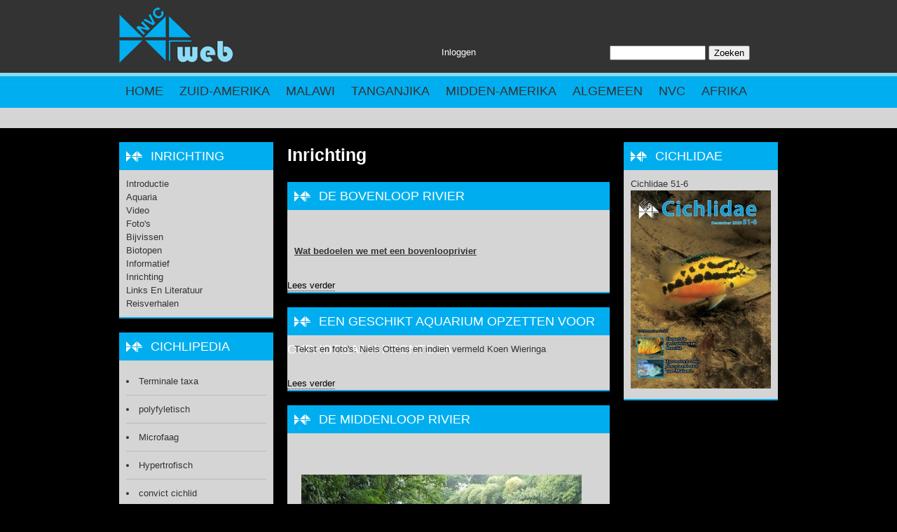

--- FILE ---
content_type: text/html; charset=utf-8
request_url: https://www.nvcweb.nl/tags/inrichting
body_size: 7645
content:
<!DOCTYPE html PUBLIC "-//W3C//DTD XHTML+RDFa 1.0//EN"
  "http://www.w3.org/MarkUp/DTD/xhtml-rdfa-1.dtd">
<html xmlns="http://www.w3.org/1999/xhtml" xml:lang="nl" version="XHTML+RDFa 1.0" dir="ltr"
  xmlns:fb="http://www.facebook.com/2008/fbml"
  xmlns:content="http://purl.org/rss/1.0/modules/content/"
  xmlns:dc="http://purl.org/dc/terms/"
  xmlns:foaf="http://xmlns.com/foaf/0.1/"
  xmlns:og="http://ogp.me/ns#"
  xmlns:rdfs="http://www.w3.org/2000/01/rdf-schema#"
  xmlns:sioc="http://rdfs.org/sioc/ns#"
  xmlns:sioct="http://rdfs.org/sioc/types#"
  xmlns:skos="http://www.w3.org/2004/02/skos/core#"
  xmlns:xsd="http://www.w3.org/2001/XMLSchema#">

<head profile="http://www.w3.org/1999/xhtml/vocab">
  <meta http-equiv="Content-Type" content="text/html; charset=utf-8" />
<link rel="alternate" type="application/rss+xml" title="RSS - Inrichting" href="https://www.nvcweb.nl/taxonomy/term/18/feed" />
<meta about="/tags/inrichting" typeof="skos:Concept" property="rdfs:label skos:prefLabel" content="Inrichting" />
<link rel="shortcut icon" href="https://www.nvcweb.nl/sites/default/files/favicon_0.jpg" type="image/jpeg" />
<meta name="generator" content="Drupal 7 (https://www.drupal.org)" />
<link rel="canonical" href="https://www.nvcweb.nl/tags/inrichting" />
<link rel="shortlink" href="https://www.nvcweb.nl/taxonomy/term/18" />
  <title>Inrichting | NVC web</title>
  <style type="text/css" media="all">
@import url("https://www.nvcweb.nl/sites/all/themes/ninesixty/styles/framework/reset.css?t59ht2");
@import url("https://www.nvcweb.nl/sites/all/themes/ninesixty/styles/framework/text.css?t59ht2");
@import url("https://www.nvcweb.nl/sites/all/themes/ninesixty/styles/framework/960.css?t59ht2");
</style>
<style type="text/css" media="all">
@import url("https://www.nvcweb.nl/modules/system/system.base.css?t59ht2");
@import url("https://www.nvcweb.nl/modules/system/system.menus.css?t59ht2");
@import url("https://www.nvcweb.nl/modules/system/system.messages.css?t59ht2");
@import url("https://www.nvcweb.nl/modules/system/system.theme.css?t59ht2");
</style>
<style type="text/css" media="all">
@import url("https://www.nvcweb.nl/sites/all/modules/calendar/css/calendar_multiday.css?t59ht2");
@import url("https://www.nvcweb.nl/modules/comment/comment.css?t59ht2");
@import url("https://www.nvcweb.nl/sites/all/modules/date/date_api/date.css?t59ht2");
@import url("https://www.nvcweb.nl/sites/all/modules/date/date_popup/themes/datepicker.1.7.css?t59ht2");
@import url("https://www.nvcweb.nl/sites/all/modules/date/date_repeat_field/date_repeat_field.css?t59ht2");
@import url("https://www.nvcweb.nl/modules/field/theme/field.css?t59ht2");
@import url("https://www.nvcweb.nl/modules/node/node.css?t59ht2");
@import url("https://www.nvcweb.nl/modules/search/search.css?t59ht2");
@import url("https://www.nvcweb.nl/modules/user/user.css?t59ht2");
@import url("https://www.nvcweb.nl/sites/all/modules/youtube/css/youtube.css?t59ht2");
@import url("https://www.nvcweb.nl/modules/forum/forum.css?t59ht2");
@import url("https://www.nvcweb.nl/sites/all/modules/views/css/views.css?t59ht2");
@import url("https://www.nvcweb.nl/sites/all/modules/ckeditor/css/ckeditor.css?t59ht2");
</style>
<style type="text/css" media="all">
@import url("https://www.nvcweb.nl/sites/all/modules/colorbox/styles/default/colorbox_style.css?t59ht2");
@import url("https://www.nvcweb.nl/sites/all/modules/ctools/css/ctools.css?t59ht2");
@import url("https://www.nvcweb.nl/sites/all/modules/views_slideshow/views_slideshow.css?t59ht2");
@import url("https://www.nvcweb.nl/sites/all/modules/nice_menus/css/nice_menus.css?t59ht2");
@import url("https://www.nvcweb.nl/sites/all/modules/nice_menus/css/nice_menus_default.css?t59ht2");
@import url("https://www.nvcweb.nl/modules/taxonomy/taxonomy.css?t59ht2");
</style>
<style type="text/css" media="all">
@import url("https://www.nvcweb.nl/sites/all/themes/ninesixty/styles/jplayer.css?t59ht2");
@import url("https://www.nvcweb.nl/sites/all/themes/ninesixty/styles/styles.css?t59ht2");
</style>
  <script type="text/javascript" src="https://www.nvcweb.nl/misc/jquery.js?v=1.4.4"></script>
<script type="text/javascript" src="https://www.nvcweb.nl/misc/jquery-extend-3.4.0.js?v=1.4.4"></script>
<script type="text/javascript" src="https://www.nvcweb.nl/misc/jquery-html-prefilter-3.5.0-backport.js?v=1.4.4"></script>
<script type="text/javascript" src="https://www.nvcweb.nl/misc/jquery.once.js?v=1.2"></script>
<script type="text/javascript" src="https://www.nvcweb.nl/misc/drupal.js?t59ht2"></script>
<script type="text/javascript" src="https://www.nvcweb.nl/sites/all/modules/nice_menus/js/jquery.bgiframe.js?v=2.1"></script>
<script type="text/javascript" src="https://www.nvcweb.nl/sites/all/modules/nice_menus/js/jquery.hoverIntent.js?v=0.5"></script>
<script type="text/javascript" src="https://www.nvcweb.nl/sites/all/modules/nice_menus/js/superfish.js?v=1.4.8"></script>
<script type="text/javascript" src="https://www.nvcweb.nl/sites/all/modules/nice_menus/js/nice_menus.js?v=1.0"></script>
<script type="text/javascript" src="https://www.nvcweb.nl/misc/form-single-submit.js?v=7.103"></script>
<script type="text/javascript" src="https://www.nvcweb.nl/sites/all/modules/fb/fb.js?t59ht2"></script>
<script type="text/javascript" src="https://www.nvcweb.nl/sites/default/files/languages/nl_4u90PH1u6KcHqSomCYOEByOyuW0FOoYXrZ0dmeBMInQ.js?t59ht2"></script>
<script type="text/javascript" src="https://www.nvcweb.nl/sites/all/libraries/colorbox/jquery.colorbox-min.js?t59ht2"></script>
<script type="text/javascript" src="https://www.nvcweb.nl/sites/all/modules/colorbox/js/colorbox.js?t59ht2"></script>
<script type="text/javascript" src="https://www.nvcweb.nl/sites/all/modules/colorbox/styles/default/colorbox_style.js?t59ht2"></script>
<script type="text/javascript" src="https://www.nvcweb.nl/sites/all/modules/getlocations/js/getlocations_colorbox.js?t59ht2"></script>
<script type="text/javascript" src="https://www.nvcweb.nl/sites/all/modules/jcaption/jcaption.js?t59ht2"></script>
<script type="text/javascript" src="https://www.nvcweb.nl/sites/all/modules/views_slideshow/js/views_slideshow.js?t59ht2"></script>
<script type="text/javascript" src="https://www.nvcweb.nl/sites/all/modules/views_slideshow_ddblock/js/formoptions.js?t59ht2"></script>
<script type="text/javascript" src="https://www.nvcweb.nl/sites/all/modules/clientside_validation/jquery-validate/jquery.validate.js?t59ht2"></script>
<script type="text/javascript" src="https://www.nvcweb.nl/sites/all/modules/google_analytics/googleanalytics.js?t59ht2"></script>
<script type="text/javascript" src="https://www.googletagmanager.com/gtag/js?id=G-HW0SV4BYNW"></script>
<script type="text/javascript">
<!--//--><![CDATA[//><!--
window.dataLayer = window.dataLayer || [];function gtag(){dataLayer.push(arguments)};gtag("js", new Date());gtag("set", "developer_id.dMDhkMT", true);gtag("config", "G-HW0SV4BYNW", {"groups":"default"});
//--><!]]>
</script>
<script type="text/javascript">
<!--//--><![CDATA[//><!--
jQuery.extend(Drupal.settings, {"basePath":"\/","pathPrefix":"","setHasJsCookie":0,"ajaxPageState":{"theme":"ninesixty","theme_token":"sbFLmZm5sVIrdX4h_troLsbtme9_vfHh2iY7MXiniYU","js":{"sites\/all\/modules\/clientside_validation\/clientside_validation.ie8.js":1,"sites\/all\/modules\/clientside_validation\/clientside_validation.js":1,"misc\/jquery.js":1,"misc\/jquery-extend-3.4.0.js":1,"misc\/jquery-html-prefilter-3.5.0-backport.js":1,"misc\/jquery.once.js":1,"misc\/drupal.js":1,"sites\/all\/modules\/nice_menus\/js\/jquery.bgiframe.js":1,"sites\/all\/modules\/nice_menus\/js\/jquery.hoverIntent.js":1,"sites\/all\/modules\/nice_menus\/js\/superfish.js":1,"sites\/all\/modules\/nice_menus\/js\/nice_menus.js":1,"misc\/form-single-submit.js":1,"sites\/all\/modules\/fb\/fb.js":1,"public:\/\/languages\/nl_4u90PH1u6KcHqSomCYOEByOyuW0FOoYXrZ0dmeBMInQ.js":1,"sites\/all\/libraries\/colorbox\/jquery.colorbox-min.js":1,"sites\/all\/modules\/colorbox\/js\/colorbox.js":1,"sites\/all\/modules\/colorbox\/styles\/default\/colorbox_style.js":1,"sites\/all\/modules\/getlocations\/js\/getlocations_colorbox.js":1,"sites\/all\/modules\/jcaption\/jcaption.js":1,"sites\/all\/modules\/views_slideshow\/js\/views_slideshow.js":1,"sites\/all\/modules\/views_slideshow_ddblock\/js\/formoptions.js":1,"sites\/all\/modules\/clientside_validation\/jquery-validate\/jquery.validate.js":1,"sites\/all\/modules\/google_analytics\/googleanalytics.js":1,"https:\/\/www.googletagmanager.com\/gtag\/js?id=G-HW0SV4BYNW":1,"0":1},"css":{"sites\/all\/themes\/ninesixty\/styles\/framework\/reset.css":1,"sites\/all\/themes\/ninesixty\/styles\/framework\/text.css":1,"sites\/all\/themes\/ninesixty\/styles\/framework\/960.css":1,"modules\/system\/system.base.css":1,"modules\/system\/system.menus.css":1,"modules\/system\/system.messages.css":1,"modules\/system\/system.theme.css":1,"sites\/all\/modules\/calendar\/css\/calendar_multiday.css":1,"modules\/comment\/comment.css":1,"sites\/all\/modules\/date\/date_api\/date.css":1,"sites\/all\/modules\/date\/date_popup\/themes\/datepicker.1.7.css":1,"sites\/all\/modules\/date\/date_repeat_field\/date_repeat_field.css":1,"modules\/field\/theme\/field.css":1,"modules\/node\/node.css":1,"modules\/search\/search.css":1,"modules\/user\/user.css":1,"sites\/all\/modules\/youtube\/css\/youtube.css":1,"modules\/forum\/forum.css":1,"sites\/all\/modules\/views\/css\/views.css":1,"sites\/all\/modules\/ckeditor\/css\/ckeditor.css":1,"sites\/all\/modules\/colorbox\/styles\/default\/colorbox_style.css":1,"sites\/all\/modules\/ctools\/css\/ctools.css":1,"sites\/all\/modules\/views_slideshow\/views_slideshow.css":1,"sites\/all\/modules\/nice_menus\/css\/nice_menus.css":1,"sites\/all\/modules\/nice_menus\/css\/nice_menus_default.css":1,"modules\/taxonomy\/taxonomy.css":1,"sites\/all\/themes\/ninesixty\/styles\/jplayer.css":1,"sites\/all\/themes\/ninesixty\/styles\/styles.css":1}},"colorbox":{"opacity":"0.85","current":"{current} van {total}","previous":"\u00ab Vorige","next":"Volgende \u00bb","close":"Sluiten","maxWidth":"98%","maxHeight":"98%","fixed":true,"mobiledetect":true,"mobiledevicewidth":"480px","file_public_path":"\/sites\/default\/files","specificPagesDefaultValue":"admin*\nimagebrowser*\nimg_assist*\nimce*\nnode\/add\/*\nnode\/*\/edit\nprint\/*\nprintpdf\/*\nsystem\/ajax\nsystem\/ajax\/*"},"getlocations_colorbox":{"enable":0,"width":"600","height":"600","marker_enable":0,"marker_width":"600","marker_height":"600"},"jcaption":{"jcaption_selectors":[".field img"],"jcaption_alt_title":"title","jcaption_requireText":1,"jcaption_copyStyle":1,"jcaption_removeStyle":1,"jcaption_removeClass":1,"jcaption_removeAlign":1,"jcaption_copyAlignmentToClass":0,"jcaption_copyFloatToClass":1,"jcaption_copyClassToClass":1,"jcaption_autoWidth":1,"jcaption_keepLink":0,"jcaption_styleMarkup":"","jcaption_animate":0,"jcaption_showDuration":"200","jcaption_hideDuration":"200"},"jcarousel":{"ajaxPath":"\/jcarousel\/ajax\/views"},"nice_menus_options":{"delay":800,"speed":"slow"},"googleanalytics":{"account":["G-HW0SV4BYNW"],"trackOutbound":1,"trackMailto":1,"trackDownload":1,"trackDownloadExtensions":"7z|aac|arc|arj|asf|asx|avi|bin|csv|doc(x|m)?|dot(x|m)?|exe|flv|gif|gz|gzip|hqx|jar|jpe?g|js|mp(2|3|4|e?g)|mov(ie)?|msi|msp|pdf|phps|png|ppt(x|m)?|pot(x|m)?|pps(x|m)?|ppam|sld(x|m)?|thmx|qtm?|ra(m|r)?|sea|sit|tar|tgz|torrent|txt|wav|wma|wmv|wpd|xls(x|m|b)?|xlt(x|m)|xlam|xml|z|zip","trackColorbox":1},"urlIsAjaxTrusted":{"\/tags\/inrichting":true},"clientsideValidation":{"forms":{"search-block-form":{"errorPlacement":1,"general":{"errorClass":"error","wrapper":"li","validateTabs":"","scrollTo":1,"scrollSpeed":1000,"disableHtml5Validation":1,"validateOnBlur":1,"validateOnBlurAlways":0,"validateOnKeyUp":1,"validateBeforeAjax":0,"validateOnSubmit":1,"showMessages":0,"errorElement":"label"},"rules":{"search_block_form":{"maxlength":128,"messages":{"maxlength":"Zoeken field has to have maximum 128 values."}}}}},"general":{"usexregxp":0,"months":{"januari":1,"jan":1,"februari":2,"feb":2,"maart":3,"mrt":3,"april":4,"apr":4,"mei":5,"juni":6,"jun":6,"juli":7,"jul":7,"augustus":8,"aug":8,"september":9,"sep":9,"oktober":10,"okt":10,"november":11,"nov":11,"december":12,"dec":12}},"groups":{"search-block-form":{}}}});
//--><!]]>
</script>
</head>
<body class="html not-front not-logged-in two-sidebars page-taxonomy page-taxonomy-term page-taxonomy-term- page-taxonomy-term-18 i18n-nl show-grid" >
  <div id="skip-link">
    <a href="#main-content" class="element-invisible element-focusable">Overslaan en naar de inhoud gaan</a>
  </div>
    <div id="wrapper">

	<div id="page" class="container-12 clearfix">

		<div id="site-header" class=" grid-12 clearfix">			
		
			
		</div>
		

		<div id="site-subheader" class="grid-12 clearfix">
			
			<div id="branding" class="grid-3">
									<span id="logo" class="grid-1 alpha"><a href="/" rel="home" title="Home"><img typeof="foaf:Image" src="https://www.nvcweb.nl/sites/default/files/logo_2.jpg" alt="Home" title="Home" /></a></span>
							</div>
			
							<div id="search-box" class="grid-6">  <div class="region region-search-box">
    <div id="block-system-user-menu" class="block block-system grid-3  block-menu">

    
  <div class="content">
    <ul class="menu"><li class="first last leaf"><a href="/user/login" title="">Inloggen</a></li>
</ul>  </div>
</div>
<div id="block-search-form" class="block block-search grid-3 ">

    
  <div class="content">
    <form action="/tags/inrichting" method="post" id="search-block-form" accept-charset="UTF-8"><div><div class="container-inline">
      <h2 class="element-invisible">Zoekveld</h2>
    <div class="form-item form-type-textfield form-item-search-block-form">
  <label class="element-invisible" for="edit-search-block-form--2">Zoeken </label>
 <input title="Geef de woorden op waarnaar u wilt zoeken." type="text" id="edit-search-block-form--2" name="search_block_form" value="" size="15" maxlength="128" class="form-text" />
</div>
<div class="form-actions form-wrapper" id="edit-actions"><input type="submit" id="edit-submit" name="op" value="Zoeken" class="form-submit" /></div><input type="hidden" name="form_build_id" value="form-rlCs3Bhk799hobb-OdAVIZAk3sLcWlHpizHrKbGjSy8" />
<input type="hidden" name="form_id" value="search_block_form" />
</div>
</div></form>  </div>
</div>
  </div>
</div>
					
			
							<div id="header-region" class="region grid-12 clearfix">
					  <div class="region region-header">
    <div id="block-nice-menus-1" class="block block-nice-menus">

    
  <div class="content">
    <ul class="nice-menu nice-menu-down nice-menu-main-menu" id="nice-menu-1"><li class="menu-221 menu-path-front first odd "><a href="/">Home</a></li>
<li class="menu-1069 menu-path-taxonomy-term-6  even "><a href="/herkomstgebieden/zuid-amerika" title="Zuid-Amerika">Zuid-Amerika</a></li>
<li class="menu-1071 menu-path-taxonomy-term-3  odd "><a href="/herkomstgebieden/malawi" title="Malawi">Malawi</a></li>
<li class="menu-1073 menu-path-taxonomy-term-5  even "><a href="/herkomstgebieden/tanganjika" title="Tanganjika">Tanganjika</a></li>
<li class="menu-1072 menu-path-taxonomy-term-4  odd "><a href="/herkomstgebieden/midden-amerika" title="Midden-Amerika">Midden-Amerika</a></li>
<li class="menu-1507 menu-path-algemeen  even "><a href="/algemeen" title="">Algemeen</a></li>
<li class="menu-650 menu-path-nvc-  odd "><a href="/nvc/" title="">NVC</a></li>
<li class="menu-1074 menu-path-taxonomy-term-2  even last"><a href="/herkomstgebieden/afrika" title="Afrika">Afrika</a></li>
</ul>
  </div>
</div>
  </div>
				</div>
			
		</div>

		<div class="grid-12 region" id="content-header">
					</div>

		<div id="main" class="column grid-6 push-3">
		  		  		  		 	<h1 class="title" id="page-title">Inrichting</h1>
		  		        
		  		    <div class="tabs"></div>
		  		  		  
		  	<div id="main-content" class="region clearfix">
		    	  <div class="region region-content">
    <div id="block-system-main" class="block block-system">

    
  <div class="content">
    <div class="term-listing-heading"><div id="taxonomy-term-18" class="taxonomy-term vocabulary-tags">

  
  <div class="content">
      </div>

</div>
</div><div id="node-14566" class="node node-page node-promoted node-teaser clearfix" about="/artikelen/midden-amerika/inrichting/de-bovenloop-rivier" typeof="foaf:Document">

  
        <h2><a href="/artikelen/midden-amerika/inrichting/de-bovenloop-rivier">De bovenloop rivier</a></h2>
    <span property="dc:title" content="De bovenloop rivier" class="rdf-meta element-hidden"></span><span property="sioc:num_replies" content="0" datatype="xsd:integer" class="rdf-meta element-hidden"></span>
  
  <div class="content">
    <div class="field field-name-body field-type-text-with-summary field-label-hidden"><div class="field-items"><div class="field-item even" property="content:encoded"><p> </p>
<p><u><strong>Wat bedoelen we met een bovenlooprivier</strong></u></p></div></div></div>  </div>

  <ul class="links inline"><li class="node-readmore first last"><a href="/artikelen/midden-amerika/inrichting/de-bovenloop-rivier" rel="tag" title="De bovenloop rivier">Lees verder<span class="element-invisible"> over De bovenloop rivier</span></a></li>
</ul>
  
</div>
<div id="node-14553" class="node node-page node-promoted node-teaser clearfix" about="/artikelen/tanganjika/informatief-inrichting/een-geschikt-aquarium-opzetten-voor-cyphotilapia" typeof="foaf:Document">

  
        <h2><a href="/artikelen/tanganjika/informatief-inrichting/een-geschikt-aquarium-opzetten-voor-cyphotilapia">Een geschikt aquarium opzetten voor Cyphotilapia frontosa</a></h2>
    <span property="dc:title" content="Een geschikt aquarium opzetten voor Cyphotilapia frontosa" class="rdf-meta element-hidden"></span><span property="sioc:num_replies" content="0" datatype="xsd:integer" class="rdf-meta element-hidden"></span>
  
  <div class="content">
    <div class="field field-name-body field-type-text-with-summary field-label-hidden"><div class="field-items"><div class="field-item even" property="content:encoded"><p>Tekst en foto's: Niels Ottens en indien vermeld Koen Wieringa</p></div></div></div>  </div>

  <ul class="links inline"><li class="node-readmore first last"><a href="/artikelen/tanganjika/informatief-inrichting/een-geschikt-aquarium-opzetten-voor-cyphotilapia" rel="tag" title="Een geschikt aquarium opzetten voor Cyphotilapia frontosa">Lees verder<span class="element-invisible"> over Een geschikt aquarium opzetten voor Cyphotilapia frontosa</span></a></li>
</ul>
  
</div>
<div id="node-14497" class="node node-page node-teaser clearfix" about="/artikelen/midden-amerika/inrichting/de-middenloop-rivier" typeof="foaf:Document">

  
        <h2><a href="/artikelen/midden-amerika/inrichting/de-middenloop-rivier">De middenloop rivier</a></h2>
    <span property="dc:title" content="De middenloop rivier" class="rdf-meta element-hidden"></span><span property="sioc:num_replies" content="0" datatype="xsd:integer" class="rdf-meta element-hidden"></span>
  
  <div class="content">
    <div class="field field-name-body field-type-text-with-summary field-label-hidden"><div class="field-items"><div class="field-item even" property="content:encoded"><p> </p>
<p><img alt="RioSanJose.Costa Rica.JorgeSanGil_3.jpg" src="/sites/default/files/RioSanJose.Costa%20Rica.JorgeSanGil_3.jpg" style="height:280px; width:400px" /></p></div></div></div>  </div>

  <ul class="links inline"><li class="node-readmore first last"><a href="/artikelen/midden-amerika/inrichting/de-middenloop-rivier" rel="tag" title="De middenloop rivier">Lees verder<span class="element-invisible"> over De middenloop rivier</span></a></li>
</ul>
  
</div>
<div id="node-14496" class="node node-page node-teaser clearfix" about="/artikelen/midden-amerika/inrichting/inrichting-algemeen" typeof="foaf:Document">

  
        <h2><a href="/artikelen/midden-amerika/inrichting/inrichting-algemeen">Inrichting (algemeen)</a></h2>
    <span property="dc:title" content="Inrichting (algemeen)" class="rdf-meta element-hidden"></span><span property="sioc:num_replies" content="0" datatype="xsd:integer" class="rdf-meta element-hidden"></span>
  
  <div class="content">
    <div class="field field-name-body field-type-text-with-summary field-label-hidden"><div class="field-items"><div class="field-item even" property="content:encoded"><p><u><strong>De verschillende biotopen</strong></u></p></div></div></div>  </div>

  <ul class="links inline"><li class="node-readmore first last"><a href="/artikelen/midden-amerika/inrichting/inrichting-algemeen" rel="tag" title="Inrichting (algemeen)">Lees verder<span class="element-invisible"> over Inrichting (algemeen)</span></a></li>
</ul>
  
</div>
<div id="node-13130" class="node node-page node-teaser clearfix" about="/artikelen/afrika/inrichting/inrichting-afrika" typeof="foaf:Document">

  
        <h2><a href="/artikelen/afrika/inrichting/inrichting-afrika">Inrichting Afrika</a></h2>
    <span property="dc:title" content="Inrichting Afrika" class="rdf-meta element-hidden"></span><span property="sioc:num_replies" content="0" datatype="xsd:integer" class="rdf-meta element-hidden"></span>
  
  <div class="content">
    <div class="field field-name-body field-type-text-with-summary field-label-hidden"><div class="field-items"><div class="field-item even" property="content:encoded"><p><strong><img alt="alt" src="/sites/default/files/articles/inrichting-afrika.png" /><br />
Inrichting van het aquarium: Afrika </strong></p>
<p><a href="http://nvcweb.nl/aquaria/Afrika/Afrika">U kunt hier een overzicht vinden van aquaria van gebruikers die ook cichliden uit Afrika huisvesten</a>.<br />
<a href="http://www.nvcweb.nl/portal/index.php/voorbeeldaquaria/aquaria-afrika"><img alt="Voorbeeldaquaria Afrika" src="http://www.nvcbeta.nl/sites/default/files/articles/nvc-aquaria/vbaquaria_overzicht-afrika.jpg" /></a></p>
</div></div></div>  </div>

  <ul class="links inline"><li class="node-readmore first last"><a href="/artikelen/afrika/inrichting/inrichting-afrika" rel="tag" title="Inrichting Afrika">Lees verder<span class="element-invisible"> over Inrichting Afrika</span></a></li>
</ul>
  
</div>
<div id="node-13132" class="node node-page node-teaser clearfix" about="/artikelen/tanganjika/inrichting/inrichting" typeof="foaf:Document">

  
        <h2><a href="/artikelen/tanganjika/inrichting/inrichting">Inrichting</a></h2>
    <span property="dc:title" content="Inrichting" class="rdf-meta element-hidden"></span><span property="sioc:num_replies" content="0" datatype="xsd:integer" class="rdf-meta element-hidden"></span>
  
  <div class="content">
    <div class="field field-name-body field-type-text-with-summary field-label-hidden"><div class="field-items"><div class="field-item even" property="content:encoded"><p>De inrichting van een Tanganjika-aquarium is afhankelijk van de soort(en) die het gaan bewonen. Meestal wordt gekozen voor een inrichting met een zandbodem en enkele rotspartijen.</p></div></div></div>  </div>

  <ul class="links inline"><li class="node-readmore first last"><a href="/artikelen/tanganjika/inrichting/inrichting" rel="tag" title="Inrichting">Lees verder<span class="element-invisible"> over Inrichting</span></a></li>
</ul>
  
</div>
<div id="node-13131" class="node node-page node-teaser clearfix" about="/artikelen/malawi/inrichting/het-inrichten-van-een-aquarium-voor-cichliden-uit-het-malawimeer" typeof="foaf:Document">

  
        <h2><a href="/artikelen/malawi/inrichting/het-inrichten-van-een-aquarium-voor-cichliden-uit-het-malawimeer">Het inrichten van een aquarium voor cichliden uit het Malawimeer</a></h2>
    <span property="dc:title" content="Het inrichten van een aquarium voor cichliden uit het Malawimeer" class="rdf-meta element-hidden"></span><span property="sioc:num_replies" content="0" datatype="xsd:integer" class="rdf-meta element-hidden"></span>
  
  <div class="content">
    <div class="field field-name-body field-type-text-with-summary field-label-hidden"><div class="field-items"><div class="field-item even" property="content:encoded"><p>Tekst: Serge Spitters Foto's: Serge Spitters</p>
<p>, </p></div></div></div>  </div>

  <ul class="links inline"><li class="node-readmore first last"><a href="/artikelen/malawi/inrichting/het-inrichten-van-een-aquarium-voor-cichliden-uit-het-malawimeer" rel="tag" title="Het inrichten van een aquarium voor cichliden uit het Malawimeer">Lees verder<span class="element-invisible"> over Het inrichten van een aquarium voor cichliden uit het Malawimeer</span></a></li>
</ul>
  
</div>
  </div>
</div>
  </div>
		  	</div>

		  		</div><!-- end main -->

				<div id="sidebar-left" class="column sidebar region grid-3 pull-6">
		      <div class="region region-sidebar-first">
    <div id="block-views-submenu-gebied-block" class="block block-views">

    
  <div class="content">
    <div class="view view-submenu-gebied view-id-submenu_gebied view-display-id-block view-dom-id-743e7eb4b6d2aa06407db469fd7127ea">
            <div class="view-header">
      <h2>Inrichting</h2>
<p><a href="/introductie/Inrichting/Introductie"  class="submenu_introductie">Introductie</a></p>
<!--<a href="/visbeschrijvingen/Inrichting" class="submenu_visbeschrijvingen">Visbeschrijvingen</a>--><p><a href="/aquaria/Inrichting"  class="submenu_aquaria">Aquaria</a><br />
<a href="/video/Inrichting"  class="submenu_video">Video</a><br />
<a href="/album/Inrichting"  class="submenu_albums">Foto's</a></p>
    </div>
  
  
  
      <div class="view-content">
        <div class="views-row views-row-1 views-row-odd views-row-first">
      
          <a href="/Herkomstgebied/Inrichting/inrichting/Bijvissen">Bijvissen</a>    </div>
  <div class="views-row views-row-2 views-row-even">
      
          <a href="/Herkomstgebied/Inrichting/inrichting/Biotopen">Biotopen</a>    </div>
  <div class="views-row views-row-3 views-row-odd">
      
          <a href="/Herkomstgebied/Inrichting/inrichting/Informatief">Informatief</a>    </div>
  <div class="views-row views-row-4 views-row-even">
      
          <a href="/Herkomstgebied/Inrichting/inrichting/Inrichting">Inrichting</a>    </div>
  <div class="views-row views-row-5 views-row-odd">
      
          <a href="/Herkomstgebied/Inrichting/inrichting/Links%20en%20Literatuur">Links en Literatuur</a>    </div>
  <div class="views-row views-row-6 views-row-even views-row-last">
      
          <a href="/Herkomstgebied/Inrichting/inrichting/Reisverhalen">Reisverhalen</a>    </div>
    </div>
  
  
  
  
  
  
</div>  </div>
</div>
<div id="block-views-cichlipedia-block" class="block block-views">

    <h2><a href="/cichlipedia">Cichlipedia</a></h2>
  
  <div class="content">
    <div class="view view-cichlipedia view-id-cichlipedia view-display-id-block view-dom-id-8db7b13b914b8dc27551c644b8d8e1ee">
        
  
  
      <div class="view-content">
      <div class="item-list">    <ul>          <li class="views-row views-row-1 views-row-odd views-row-first">  
          <a href="/cichlipedia/terminale-taxa">Terminale taxa</a>  </li>
          <li class="views-row views-row-2 views-row-even">  
          <a href="/cichlipedia/polyfyletisch"> polyfyletisch</a>  </li>
          <li class="views-row views-row-3 views-row-odd">  
          <a href="/cichlipedia/microfaag">Microfaag</a>  </li>
          <li class="views-row views-row-4 views-row-even">  
          <a href="/cichlipedia/hypertrofisch">Hypertrofisch</a>  </li>
          <li class="views-row views-row-5 views-row-odd views-row-last">  
          <a href="/cichlipedia/convict-cichlid">convict cichlid</a>  </li>
      </ul></div>    </div>
  
  
  
  
  
  
</div>  </div>
</div>
  </div>
		</div><!-- end sidebar-first -->
		
				<div id="sidebar-right" class="column sidebar region grid-3">
		      <div class="region region-sidebar-second">
    <div id="block-views-chiclidae-block" class="block block-views">

    <h2>Cichlidae</h2>
  
  <div class="content">
    <div class="view view-chiclidae view-id-chiclidae view-display-id-block view-dom-id-abc4f2c8d53cec4483a1be4d17ce00ad">
        
  
  
      <div class="view-content">
        <div class="views-row views-row-1 views-row-odd views-row-first views-row-last">
      
  <div class="views-field views-field-name">        <span class="field-content"><a href="/cichlidae/2025/cichlidae-51-6">Cichlidae 51-6</a></span>  </div>  
  <div class="views-field views-field-field-cover-afbeelding">        <div class="field-content"><a href="/cichlidae/2025/cichlidae-51-6"><img typeof="foaf:Image" src="https://www.nvcweb.nl/sites/default/files/styles/200px-wide/public/51-6%20thumb.jpg?itok=d62yiIo5" width="200" height="283" alt="" /></a></div>  </div>  </div>
    </div>
  
  
  
  
  
  
</div>  </div>
</div>
  </div>
		</div><!-- end sidebar-second -->
		

  		<div id="footer" class="">
  		    		    <div id="footer-region" class="region grid-12 clearfix">
  		        <div class="region region-footer">
    <div id="block-views-footer-categories-block" class="block block-views grid-3 alpha">

    <h2>Herkomstgebieden</h2>
  
  <div class="content">
    <div class="view view-footer-categories view-id-footer_categories view-display-id-block view-dom-id-22afa2f0e4b542ff69b17db80f568f7e">
        
  
  
      <div class="view-content">
      <div class="item-list">    <ul>          <li class="views-row views-row-1 views-row-odd views-row-first">  
  <div class="views-field views-field-name">        <span class="field-content"><a href="/herkomstgebieden/afrika">Afrika</a></span>  </div></li>
          <li class="views-row views-row-2 views-row-even">  
  <div class="views-field views-field-name">        <span class="field-content"><a href="/herkomstgebieden/algemeen">Algemeen</a></span>  </div></li>
          <li class="views-row views-row-3 views-row-odd">  
  <div class="views-field views-field-name">        <span class="field-content"><a href="/herkomstgebieden/malawi">Malawi</a></span>  </div></li>
          <li class="views-row views-row-4 views-row-even">  
  <div class="views-field views-field-name">        <span class="field-content"><a href="/herkomstgebieden/midden-amerika">Midden-Amerika</a></span>  </div></li>
          <li class="views-row views-row-5 views-row-odd">  
  <div class="views-field views-field-name">        <span class="field-content"><a href="/herkomstgebieden/tanganjika">Tanganjika</a></span>  </div></li>
          <li class="views-row views-row-6 views-row-even views-row-last">  
  <div class="views-field views-field-name">        <span class="field-content"><a href="/herkomstgebieden/zuid-amerika">Zuid-Amerika</a></span>  </div></li>
      </ul></div>    </div>
  
  
  
  
  
  
</div>  </div>
</div>
<div id="block-views-footer-tax-terms-block" class="block block-views grid-3">

    <h2>Artikel soorten</h2>
  
  <div class="content">
    <div class="view view-footer-tax-terms- view-id-footer_tax_terms_ view-display-id-block view-dom-id-feff080a88a1b982b16e36ac8ed05805">
            <div class="view-header">
      <ul>
<li><a href="/aquaria/all">Aquaria</a></li>
<li><a href="/video/all">Videos</a></li>
<li><a href="/album/all">Fotos</a></li>
</ul>
    </div>
  
  
  
      <div class="view-content">
      <div class="item-list">    <ul>          <li class="views-row views-row-1 views-row-odd views-row-first">  
  <div class="views-field views-field-name">        <span class="field-content"><a href="/tags/bijvissen">Bijvissen</a></span>  </div></li>
          <li class="views-row views-row-2 views-row-even">  
  <div class="views-field views-field-name">        <span class="field-content"><a href="/tags/biotopen">Biotopen</a></span>  </div></li>
          <li class="views-row views-row-3 views-row-odd">  
  <div class="views-field views-field-name">        <span class="field-content"><a href="/tags/informatief">Informatief</a></span>  </div></li>
          <li class="views-row views-row-4 views-row-even">  
  <div class="views-field views-field-name">        <span class="field-content"><a href="/tags/inrichting" class="active">Inrichting</a></span>  </div></li>
          <li class="views-row views-row-5 views-row-odd">  
  <div class="views-field views-field-name">        <span class="field-content"><a href="/soort-artikelen/introductie">Introductie</a></span>  </div></li>
          <li class="views-row views-row-6 views-row-even">  
  <div class="views-field views-field-name">        <span class="field-content"><a href="/tags/links-en-literatuur">Links en Literatuur</a></span>  </div></li>
          <li class="views-row views-row-7 views-row-odd views-row-last">  
  <div class="views-field views-field-name">        <span class="field-content"><a href="/tags/reisverhalen">Reisverhalen</a></span>  </div></li>
      </ul></div>    </div>
  
  
  
  
  
  
</div>  </div>
</div>
<div id="block-block-3" class="block block-block grid-3">

    <h2>NVC op Facebook</h2>
  
  <div class="content">
    <div id="fb-root"></div>
<script>(function(d, s, id) {
  var js, fjs = d.getElementsByTagName(s)[0];
  if (d.getElementById(id)) return;
  js = d.createElement(s); js.id = id;
  js.src = "//connect.facebook.net/en_US/sdk.js#xfbml=1&version=v2.5&appId=281657825183711";
  fjs.parentNode.insertBefore(js, fjs);
}(document, 'script', 'facebook-jssdk'));</script><div class="fb-like" data-href="https://www.facebook.com/NVCichlidenliefhebbers/" data-layout="button_count" data-action="like" data-show-faces="true" data-share="true"></div>
  </div>
</div>
<div id="block-block-4" class="block block-block grid-3 omega">

    <h2>Over de NVC</h2>
  
  <div class="content">
    <div><a href="https://www.nvcweb.nl/nvc/over-de-nvc/dagelijks-bestuur">Voorzitter</a><br />
<a href="https://www.nvcweb.nl/nvc/over-de-nvc/dagelijks-bestuur">Secretaris</a><br />
<a href="https://www.nvcweb.nl/nvc/over-de-nvc/dagelijks-bestuur">Penningmeester</a><br />
<a href="/nvc/over-de-nvc-nvcweb-en-facebook/redactie-nvcweb">Webredactie</a><br />
<a href="http://www.facebook.com/NVCichlidenliefhebbers">Facebook</a><br />
<a href="/content/lid-worden-van-de-nvc">Lid worden</a></div>
<div><a href="https://www.nvcweb.nl/nvc/over-de-nvc/privacyverklaring-nederlandse-vereniging-van-cichlidenliefhebbers">Privacyverklaring</a></div>
<div><a href="https://www.nvcweb.nl/nvc/contributie">Bankrekeningnummer</a></div>
<p>&nbsp;</p>
  </div>
</div>
<div id="block-block-5" class="block block-block fekacolofon">

    
  <div class="content">
    <p>© Nederlandse Vereniging van Cichlidenliefhebbers, nvcweb.nl</p>
<p>Hosting, development &amp; design <a class="Feka" href="http://www.feka.nl" target="_blank">Feka ICT</a></p>
  </div>
</div>
  </div>
  		    </div>
  		    		</div><!-- end footer -->

	</div><!-- end page -->

</div><!-- end wrapper -->


    <div class="region region-page-bottom">
    <div id="fb-root" class="fb_module"></div>
<script type="text/javascript">
<!--//--><![CDATA[//><!--
  jQuery.extend(Drupal.settings, {"fb":{"base_url":"https:\/\/www.nvcweb.nl","ajax_event_url":"https:\/\/www.nvcweb.nl\/fb\/ajax","is_anonymous":true,"fb_init_settings":{"xfbml":false,"status":false,"oauth":true,"cookie":true,"channelUrl":"https:\/\/www.nvcweb.nl\/fb\/channel"},"test_login_status":true,"get_login_status":true,"controls":"","js_sdk_url":"https:\/\/connect.facebook.net\/en_US\/all.js"}});

if (typeof(FB) == 'undefined') {
  var e = document.createElement('script');
  e.async = true;
  e.src = Drupal.settings.fb.js_sdk_url;
  document.getElementById('fb-root').appendChild(e);
}


//--><!]]>

</script>
  </div>
<script type="text/javascript" src="https://www.nvcweb.nl/sites/all/modules/clientside_validation/clientside_validation.ie8.js?t59ht2"></script>
<script type="text/javascript" src="https://www.nvcweb.nl/sites/all/modules/clientside_validation/clientside_validation.js?t59ht2"></script>
</body>
</html>


--- FILE ---
content_type: text/css
request_url: https://www.nvcweb.nl/sites/all/themes/ninesixty/styles/framework/text.css?t59ht2
body_size: 375
content:
/* $Id: text.css,v 1.1 2009/01/31 21:28:46 dvessel Exp $ */

/*
  960 Grid System ~ Text CSS.
  Learn more ~ http://960.gs/

  Licensed under GPL and MIT.

  Modifide for Drupal.
*/

/* `Basic HTML
----------------------------------------------------------------------------------------------------*/

body {
  font: 13px/1.5 Helvetica, Arial, 'Liberation Sans', FreeSans, sans-serif;
}

hr {
  border-color: #ccc;
  border-style: solid;
  border-width: 1px 0 0;
  clear: both;
  height: 0;
}

/* `Headings
----------------------------------------------------------------------------------------------------*/

h1 {
  font-size: 25px;
}

h2 {
  font-size: 18px;
  font-family: Myriad Pro, Trebuchet MS, Arial, Sans-Serif;
  text-transform: uppercase;
  font-weight: normal;
}

h3 {
  font-size: 21px;
}

h4 {
  font-size: 19px;
}

h5 {
  font-size: 17px;
}

h6 {
  font-size: 15px;
}

/* `Spacing
----------------------------------------------------------------------------------------------------*/

ol {
  list-style: decimal;
}

ul {
  list-style: square;
}

p,
dl,
hr,
h1,
h2,
h3,
h4,
h5,
h6,
ol,
ul,
pre,
table,
address,
fieldset {
  margin-bottom: 20px;
}


--- FILE ---
content_type: text/css
request_url: https://www.nvcweb.nl/sites/all/themes/ninesixty/styles/styles.css?t59ht2
body_size: 3593
content:
/* $Id: styles.css,v 1.1.2.2.2.1 2011/01/11 01:08:49 dvessel Exp $ */

/*
 *colors used:
 *
 *black				333333	- used in header and as general text color
 *lightblack		424242 	- used as textcolor in subnav
 *antracite			8cdaf7 	- used for the header
 *lightantracite	424242	- used in footer
 *blue: 			00aeef	- used in blocks, buttons, menu etc
 *cyan:				8cdaf7	- used in logo, menu
 *grey: 			d5d5d5 	- used in blocks (bg)
 *dark-grey:		b9b9b9  - used as seperator lines in blocks
 *light-grey:		ededed	- used as body bg fallback color
 *
 */

/*reset the content when logged in*/
.toolbar #wrapper{
	margin-top:-30px;
}
.toolbar-drawer #wrapper{
	margin-top:-64px;
}
.content ol {
	margin-left: 1rem;
}
h1#site-name {
  margin-bottom: 0;
}
#site-header,
#site-subheader,
#footer-region,
.column,
.node,
.comment,
.block {
  margin-bottom: 1.5em;
}
ul.main-menu,
ul.secondary-menu {
  display: block;
  margin: 0;
  padding: 0;
}

a:link,
a:visited,
a:hover,
a:active{
	color:#333;
	text-decoration: none;
}

a:link{}
a:visited{}
a:hover{color:#00aeef;}
a:active{}

#main-content h2 a:link,
#main-content h2 a:visited,
#main-content h2 a:hover,
#main-content h2 a:active{
	color:#fff;
	border-bottom:none;
}

#main-content a:link,
#main-content a:visited,
#main-content a:hover,
#main-content a:active{
	color:#333;
	border-bottom:dotted 1px #424242;
}


body{
	background:url('../images/bg_header.jpg') repeat-x black;
	color:#333;
}
#wrapper{
	background:url('../images/bg_footer.jpg') repeat-x bottom;
}


/*Header*/
#site-header{
	height:0px;
	margin:0px;
}
#site-subheader{
	margin-bottom:0px;
	margin-left:0px;
}
#branding{
	margin:0px;
	height:104px;
	margin-left:10px;
}
#logo{
	margin-top:10px;
}

/*Menu*/
#header-region{
	height:79px;
	margin-left:0px;
}
#block-nice-menu-1{
	margin-bottom:0px;
}
#header-region ul.nice-menu{
	margin-top:0px;
}
#header-region ul.nice-menu li{
	background:none;
	border:none;
	padding:0px;
	list-style: none;
	height:32px;
	margin-right:5px;
}
#header-region ul.nice-menu li a{
	color:#333333;
	text-decoration:none;
	text-transform:uppercase;
	font-family:Helvetica Neue LT Std, Arial;
	font-size:18px;
	padding:6px 9px 6px;
}
#header-region ul.nice-menu li a:hover{
	background:#333333;
	-webkit-border-radius: 8px;
	-moz-border-radius: 8px;
	border-radius: 8px;
	color:#8cdaf7;
}
#header-region ul.nice-menu li a.active,
.page-herkomstgebied-zuid-amerika #header-region ul.nice-menu li.menu-path-taxonomy-term-6 a,
.page-aquaria-zuid-amerika #header-region ul.nice-menu li.menu-path-taxonomy-term-6 a,
.page-video-zuid-amerika #header-region ul.nice-menu li.menu-path-taxonomy-term-6 a,
.page-visbeschrijvingen-zuid-amerika #header-region ul.nice-menu li.menu-path-taxonomy-term-6 a,
.page-introductie-zuid-amerika #header-region ul.nice-menu li.menu-path-taxonomy-term-6 a,

.page-herkomstgebied-malawi #header-region ul.nice-menu li.menu-path-taxonomy-term-3 a,
.page-aquaria-malawi #header-region ul.nice-menu li.menu-path-taxonomy-term-3 a,
.page-video-malawi #header-region ul.nice-menu li.menu-path-taxonomy-term-3 a,
.page-visbeschrijvingen-malawi #header-region ul.nice-menu li.menu-path-taxonomy-term-3 a,
.page-introductie-malawi #header-region ul.nice-menu li.menu-path-taxonomy-term-3 a,

.page-herkomstgebied-midden-amerika #header-region ul.nice-menu li.menu-path-taxonomy-term-4 a,
.page-aquaria-midden-amerika #header-region ul.nice-menu li.menu-path-taxonomy-term-4 a,
.page-video-midden-amerika #header-region ul.nice-menu li.menu-path-taxonomy-term-4 a,
.page-visbeschrijvingen-midden-amerika #header-region ul.nice-menu li.menu-path-taxonomy-term-4 a,
.page-introductie-midden-amerika #header-region ul.nice-menu li.menu-path-taxonomy-term-4 a,

.page-herkomstgebied-tanganjika #header-region ul.nice-menu li.menu-path-taxonomy-term-5 a,
.page-aquaria-tanganjika #header-region ul.nice-menu li.menu-path-taxonomy-term-5 a,
.page-video-tanganjika #header-region ul.nice-menu li.menu-path-taxonomy-term-5 a,
.page-visbeschrijvingen-tanganjika #header-region ul.nice-menu li.menu-path-taxonomy-term-5 a,
.page-introductie-tanganjika #header-region ul.nice-menu li.menu-path-taxonomy-term-5 a,

.page-herkomstgebied-afrika #header-region ul.nice-menu li.menu-path-taxonomy-term-2 a,
.page-aquaria-afrika #header-region ul.nice-menu li.menu-path-taxonomy-term-2 a,
.page-video-afrika #header-region ul.nice-menu li.menu-path-taxonomy-term-2 a,
.page-visbeschrijvingen-afrika #header-region ul.nice-menu li.menu-path-taxonomy-term-2 a,
.page-introductie-afrika #header-region ul.nice-menu li.menu-path-taxonomy-term-2 a{
	background:#333333;
	-webkit-border-radius: 8px;
	-moz-border-radius: 8px;
	border-radius: 8px;
	color:#8cdaf7;
}
#site-subheader{
	margin:0 0 20px 0;
}

/*nvc header*/
.nvcheader p{padding:0;margin:0;line-height: 0}
/*Blocks*/

/*styles common to all blocks*/
.block,
.search-result{
	margin:0 0 20px 0;
	background: #d5d5d5;
	border-bottom:solid 2px #00aeef;
}
.term-listing-heading{display:none}
.term-listing-heading .block h2{
	margin-bottom: 20px;
}
.block h2,
.search-result h3{
	line-height:40px;
	text-indent:45px;
	background:#00aeef url(../images/icon-fish.png) 10px 13px no-repeat;
	color:#fff;
	height:40px;
	margin:0px
}
.block h2 a,
#main-content .search-result h3 a{border:none;color:#fff;}
.block .content{
	padding:10px;
}
.block .content .content{
	padding:0;
}
.block ul{
	margin: 0;
	padding: 0;
	list-style-position:inside;
	list-style-type: disc;
}
.block ul li{
	margin: 0;
	padding:10px 0;
	border-bottom: solid 1px #b9b9b9;
}
.block .view-header p{
	margin-bottom:0;
}
.search-form h2{
	border:solid 1px red;
	margin:0 0 10px 0;
}
/*links-inline*/
.block ul.inline li{
	border:none;
}


/*custom block settings*/
#block-system-user-menu .content{
	padding:0px;
}
#block-system-user-menu .menu{
	list-style-type: none;
	margin: 0;
	padding: 0;
	overflow: hidden;
}
#block-system-user-menu .menu li{
	list-style-type: none;
	list-style-image: none;
	float:left;
	border:none;
	margin-right:20px;
}
#block-system-user-menu .menu li a{
	color:white;
	text-align: center;
}


#block-views-cichlidendatabase-block .content{
	padding:0px;
}
#block-views-cichlidendatabase-block ul{
	list-style-type: none;
}
#block-views-cichlidendatabase-block ul li img{
	float:left;
	margin-top:-10px;
	margin-right:10px;
}
.view-submenu-gebied h2{
	margin:-10px -10px 10px -10px;
}
.view-submenu-gebied a{
	text-transform: capitalize;
}
.view-submenu-gebied .active{
	font-weight:bold;
}
.page-introductie .view-submenu-gebied .submenu_introductie,
.page-visbeschrijvingen .view-submenu-gebied .submenu_visbeschrijvingen,
.page-aquaria .view-submenu-gebied .submenu_aquaria,
.page-video .view-submenu-gebied .submenu_video,
.page-album .view-submenu-gebied .submenu_albums{
	font-weight:bold;
}
/*reset header & footer blocks*/
#header-region .block,
#search-box .block,
/*#footer-region .block,*/
#content-header .block{
	margin:0;
	background:transparent;
	border:none;
}
#search-box {
	margin-top:55px;
}
#content-header .block .content {
	padding: 10px;
}
#content-header{
	margin-top:-20px;
	margin-bottom: 20px;
	background: #333;
}


/*Content*/
#page{
	background:none;
}
#main{min-height:300px;}

/*cichlidenDB*/
.views-field-title{
	width:100%;
	padding:0 5px;
}
.views-field-field-herkomst{
	padding:0 5px
}

.page-introductie .views-field-body img,
.page-taxonomy-term .node-teaser .field-name-body img,
.node-type-page .field-name-body img{
	max-width:100%;
	margin:10px;
}
.page-introductie .views-field-body img[align="left"],
.node-type-page .field-name-body img[align="left"]{
	margin:0 10px 0 0;
}
.page-introductie .views-field-body img[align="right"],
.node-type-page .field-name-body img[align="right"]{
	margin:0 0 0 10px;
}

.page-introductie #main-content .views-row div.field-content{
	padding:0;
}
/*overviews*/
.overview .views-row {
    margin:0 0 10px 0;
    min-height: 100px;
}
.overview img{
	margin:10px;
	float: right;
}
.page-aquaria .overview img{
	margin:0 0 0 -20px;
}
.overview .view-header img{
	float:none;
	margin:0;
}

/*Footer*/
#footer-region{
	min-height:400px;
	margin:0 0 0 0;
	padding: 0 0 0 0;
}
.region-footer{
	padding:10px 0 30px 0;
}
#footer{
	color:#6d6d6d;}
#footer h2{
	background: none;
	width: 100%;
	text-indent: 0;
	margin:0;
	padding: 10px 10px 0 10px ;
	line-height: normal;
	height:auto;
	color:#6d6d6d;
}
#footer .content{
	padding-top: 0;
}
#footer a{
	color:#6d6d6d;
}

#footer ul{
	padding:0;
	margin:0;
}
#footer li{
	list-style-type: none;
	margin:0;
	padding: 0;
	border:none;
	min-height:1.5em;
}
#footer .block{
	margin: 0 10px;
	background:transparent;
	border:none;
}
#footer .block.alpha{
	margin-left:0;
}
#footer .block.omega{
	margin-right:0;
}
.fekacolofon{
	position:absolute;
	bottom:10px;
	right:0;
}
.fekacolofon a.Feka{
	display: inline-block;
	text-indent: -99999em;
	background: url(../images/colofon.png) top left no-repeat;
	width: 200px;
	height: 50px;
	position: relative;
	top: -13px;
}
/*.fekacolofon a:hover{background-position:bottom left;}*/

.view .date-nav-wrapper .date-prev {
	float:left;
	right:auto;
	left: 0;
}

.node-type-visbeschrijving .field p,
.node-type-aquarium .field p{
	margin:0;
}
.node-type-visbeschrijving .field,
.node-type-aquarium .field {
	margin-bottom:20px;
}

/*Album*/
.node-album{}
.node-album .content {
	width: 98%;
}
.node-album .field-type-image .field-items {
  display: flex;
  flex-wrap: wrap;
  justify-content: center;
}
.node-album .field-type-image .field-item{
	//float:left;
	margin-right: 20px;
	margin-bottom: 20px;
}
.node-album .field-type-image .field-item p {
	width: 140px;
}
.node-album .field-type-image{
	line-height:0;
}
#main-content .node-album .field-type-image a{border:none;}

.node-album .field-name-field-image .caption p{line-height:14px; margin-bottom:0px;}


/*Comments*/
.comment-add{font-weight: bold;}
#comments h3{
	margin:0 0 0 0;
}
#comments .submitted,
#comments .submitted a:link{
	color:rgb(120,120,120);
	margin:0 0 0.5em 0;
	border:none;
}

#comments .comment-edit a,
#comments .comment-delete a,
#comments .comment-reply a{display:block;float:left;width:16px;height:16px;border:none;margin-left:5px}
#comments .comment-edit span,
#comments .comment-delete span,
#comments .comment-reply span{text-indent:-9999em;display:none;}

#comments .comment-edit a{background: url(../images/icons/pencil.png) no-repeat;}
#comments .comment-delete a{background: url(../images/icons/delete.png) no-repeat;}
#comments .comment-reply a{background: url(../images/icons/user_comment.png) no-repeat;}
.comment{margin-bottom:1.5em;padding-bottom:0.5em;border-bottom:solid 1px rgb(230,230,230);}



span.cke_skin_kama{border:solid 1px red;}

#block-system-main{background: transparent; padding:0;border:none;}
#block-system-main .content,
#block-system-main .block .content{padding:0;}

#main-content .node,
#main-content .views-row{
	background: rgb(213, 213, 213);
	border-bottom: solid 2px rgb(0, 174, 239);
	margin-bottom:20px;
}
#main-content .node div.content,
#main-content .views-row div.field-content,
#main-content .views-row .views-field-body{
	border:solid 0px red;
	padding: 10px;
}


/*Forum*/
#forum .forum-header{
	background:#00AEEF;
	color:#fff;
	text-transform:uppercase;
	height:40px;
}
#forum .forum-header th{border-bottom:0px; padding-top:10px; height:40px;}
#forum .forum-table td{border-bottom:2px solid #00AEEF; background:#D5D5D5;}
#main .tabs ul.tabs li a{
	background:#01AEF0;
	color:#fff;
}
.forum-table-superheader{padding-left:0px;}

#forum-statistics{
	border-bottom:2px solid #00AEEF;
	background:#D5D5D5;
	padding-bottom:10px;
}
#forum-statistics-header{
	background: #00AEEF;
    color: #FFFFFF;
    height: 40px;
	text-transform:uppercase;
	font-weight:bold;
}
#forum-statistics-header, .forum-statistics-sub-header {padding-left:10px;}
.forum-statistics-sub-body{padding-left:10px;}
#forum-topic-list thead{
	background:#00AEEF;
	text-transform:uppercase;
}
#forum-topic-list thead a{
	color:#fff !important;
	border-bottom:none !important;
}

.forum-post{
	background:#D5D5D5;
	border-bottom:2px solid #00AEEF;
	border-top:2px solid #00AEEF;
	padding-right:10px !important;
}
.forum-post-panel-main{
	position: relative;
	padding-bottom: 3em;
	min-height: 130px;
	height: auto !important;
	height: 130px;
}
.forum-post-links {
	margin: 5px;
}
.forum-post-links li{padding-right:5px !important;}
.forum-post-links li.last{padding-right:0px !important;}
.author-signature{
	position: absolute;
	bottom:0;
	padding:0;
	margin-top:0;
	margin-bottom:0;
	width:100%;
	border-top:solid 1px #00AEEF;
}
.author-signature p{
	margin:0;
}
.forum-post-links ul li{
	height:auto;
	padding:0;
}
.forum-post-title{font-weight:bold;}



.webform-client-form input[type="email"],
.webform-client-form input[type="text"]{
	width:428px;
	padding:3px 5px;
	border:solid 1px #00AEEF;
}
.webform-client-form textarea{
	border:solid 1px #00AEEF;
}

.getlocations_map_canvas{
	margin:0 0 20px 0;
}

.views-field-field-beschrijving .field-content {
	min-height: 130px;
}

div#block-search-form {
	width: 230px;
}

div#search-box {
	padding-left:230px;
}







ul.primary{white-space:inherit;}
ul.primary li a{display:inline-block; margin-top:3px;}

#search-block-form{text-align:right;}

.view-calendar li div{display:inline-block;}

.view-sponsoren .views-row,
.view-cichliden-adverteerders .views-row{border-bottom:1px solid #B9B9B9; padding-bottom:10px; margin-bottom:10px;}
.view-cichliden-adverteerders .views-row-last,
.view-sponsoren .views-row-last{border-bottom:0px; padding-bottom:0px; margin-bottom:0px;}
.view-cichliden-adverteerders .views-field-title,
.view-sponsoren .views-field-title{padding:0px;}
.view-cichliden-adverteerders .views-field-title h3,
.view-sponsoren .views-field-title h3{margin-bottom:5px;}
.node-type-adverteerder-cichliden .field-name-field-link,
.node-type-sponsoren .field-name-field-link,
.view-cichliden-adverteerders .views-field-field-link,
.view-sponsoren .views-field-field-link{margin-bottom:20px;}
#block-views-cichliden-adverteerders-block h2{height:auto; padding-left:10px;}

.view-submenu-gebied .view-header {
	/*display:none;*/
}
#forum-statistics {
	display: none;
}

.file .file-icon {
	display:none;
}

.title {
	color: white;
}

.item-list .pager {
	background: #d5d5d5;
	padding: .5rem 0;
}

.webform-confirmation {
	color:white;
}
#main-content .view-header a {
 color: white;
}
#main-content .content .links a {
	color:black;
}

.forum-topic-header.last-post-link a {
	color:white;
}

.forum-posted-on,
.forum-post-panel-main{
	color: black;
}

.tips a,
.last-post-link a,
#forum .forum-table-name a,
#forum .forum-table-description,
#forum .forum-add-node a,
.forum-list-legend-item,
.forum-topic-legend,
.forum-node-create-links a,
#forum .view-empty p,
#forum-topic-header .topic-reply-link a,
#forum-comments,
#forum-comments #edit-author--2 a,
#forum-topic-header,
#forum-topic-header .topic-new-post-link a,
#forum-topic-header .topic-last-post-link a,
.comment-form .ckeditor_links,
.comment-form .filter-help a,
#user-pass div p,
#user-pass div label,
#user-login div label,
#user-login .description,
.profile,
#user-pass-reset,
#user-profile-form,
#user-profile-form a,
.search-form,
.search-form a,
.page-search .region-content .block-system .content ul li,
#main h1 a,
.views-table thead tr th a {
	color:white !important;
}

/* Blog styles  */
.node-blog img {
   max-width: 100%;
   height: auto;
}
.node-blog iframe {
   width:100%;
}


--- FILE ---
content_type: application/javascript
request_url: https://www.nvcweb.nl/sites/default/files/languages/nl_4u90PH1u6KcHqSomCYOEByOyuW0FOoYXrZ0dmeBMInQ.js?t59ht2
body_size: 3328
content:
Drupal.locale = { 'pluralFormula': function ($n) { return Number(($n!=1)); }, 'strings': {"":{"On by default with opt out":"Standaard ingeschakeld met de mogelijkheid om uit te schrijven","Off by default with opt in":"Standaard uitgeschakeld met de mogelijkheid om in te schrijven","Not tracked":"Niet gevolgd","No privacy":"Geen privacy","No file in clipboard.":"Geen bestand in het klembord.","File browsing is disabled in directory %dir.":"Bestanden zoeken is uitgeschakeld in folder %dir.","You can not perform this operation.":"U kunt deze actie niet uitvoeren.","Do you want to refresh the current directory?":"Wilt u de huidige map verversen?","Delete selected files?":"Geselecteerde bestanden verwijderen?","Please select a thumbnail.":"Kies een miniatuur","Please select a file.":"Selecteer a.u.b. een bestand.","Log messages":"Log berichten","%filename is not an image.":"%filename is geen afbeelding.","You must select at least %num files.":"Er dienen tenminste %num bestanden geselecteerd te worden.","You are not allowed to operate on more than %num files.":"U mag aan niet meer dan %num bestanden werken.","Change view":"Weergave aanpassen","Insert file":"Bestand toevoegen","Downloads":"Downloads","Universal web tracking opt-out":"Unviversele web tracking opt-out.","Outbound links":"Externe links","Mailto links":"Mailto-links","Site search":"Site-zoekfunctie","AdSense ads":"AdSense-advertenties","Anonymize IP":"IP-adres anonimiseren","Inclusion: @value":"Insluiting: @value","Priority: @value":"Prioriteit: @value","+@count":"+@count","-@count":"-@count","CustomMessage: !customMessage":"CustomMessage: !customMessage","The response failed verification so will not be processed.":"Het antwoord kon niet geverifieerd worden en zal daarom niet worden verwerkt.","The callback URL is not local and not trusted: !url":"De callback-URL is niet lokaal en vertrouwd: !url","No results":"Geen resultaten","clear":"leegmaken","Modules installed within the last week.":"Modules ge\u00efnstalleerd in de afgelopen week.","No modules added within the last week.":"Afgelopen week zijn er geen modules toegevoegd.","Recent":"Recente","Modules enabled\/disabled within the last week.":"In- en uitgeschakelde modules in de afgelopen week.","No modules were enabled or disabled within the last week.":"Afgelopen week zijn geen modules ingeschakeld of uitgeschakeld.","@enabled of @total":"@enabled van @total","@label: @value":"@label: @value","Ignored from settings":"Genegeerd door instellingen","Using defaults":"Gebruikt standaardinstellingen","Close":"Sluiten","Edit":"Bewerken","All":"Alle","Disabled":"Uitgeschakeld","Sunday":"zondag","Monday":"maandag","Tuesday":"dinsdag","Wednesday":"woensdag","Thursday":"donderdag","Friday":"vrijdag","Saturday":"zaterdag","Colorbox":"Colorbox","Status":"Status","Not published":"Niet gepubliceerd","Size":"Grootte","Thu":"do","An AJAX HTTP error occurred.":"Er is een AJAX HTTP fout opgetreden.","HTTP Result Code: !status":"HTTP-resultaatcode: !status","An AJAX HTTP request terminated abnormally.":"Een AJAX HTTP-aanvraag is onverwacht afgebroken","Debugging information follows.":"Debug informatie volgt.","Path: !uri":"Pad: !uri","StatusText: !statusText":"Statustekst: !statusText","ResponseText: !responseText":"Antwoordtekst: !responseText","ReadyState: !readyState":"ReadyState: !readyState","Resume":"Hervatten","Pause":"Pauze","There was no action specified.":"Er is geen actie gespecificeerd.","An invalid integer was specified for slideNum.":"Er is een ongeldig geheel getal opgegeven voor slideNum.","Sun":"zo","Wed":"wo","Mon":"ma","Fri":"vr","Tue":"di","of":"van","Sat":"za","(active tab)":"(actieve tabblad)","Please wait...":"Even geduld...","Re-order rows by numerical weight instead of dragging.":"Herschik de rijen op basis van gewicht, in plaats van slepen.","Show row weights":"Gewicht van rijen tonen","Hide row weights":"Gewicht van rij verbergen","Drag to re-order":"Slepen om de volgorde te wijzigen","Changes made in this table will not be saved until the form is submitted.":"Wijzigingen in deze tabel worden pas opgeslagen wanneer het formulier wordt ingediend.","Add":"Toevoegen","Remove group":"Groep verwijderen","Apply (all displays)":"Toepassen (alle weergaven)","Revert to default":"Terugzetten naar standaard","Apply (this display)":"Toepassen (deze weergave)","Show shortcuts":"Snelkoppelingen weergeven","Hide shortcuts":"Snelkoppelingen verbergen","Configure":"Instellen","@title dialog":"@title dialoog","Hide":"Verbergen","Show":"Weergeven","Autocomplete popup":"Popup voor automatisch aanvullen","Searching for matches...":"Zoeken naar overeenkomsten...","Loading":"Laden","Not restricted":"Geen beperking","Restricted to certain pages":"Beperkt tot bepaalde pagina\u0027s","Not customizable":"Niet aanpasbaar","The changes to these blocks will not be saved until the \u003Cem\u003ESave blocks\u003C\/em\u003E button is clicked.":"Wijzigingen aan de blokken worden pas opgeslagen wanneer u de knop \u003Cem\u003EBlokken opslaan\u003C\/em\u003E aanklikt.","The block cannot be placed in this region.":"Het blok kan niet worden geplaatst in dit gebied.","Jan":"jan","Feb":"feb","Mar":"mrt","Apr":"apr","May":"mei","Jun":"jun","Jul":"jul","Aug":"aug","Sep":"sep","Oct":"okt","Nov":"nov","Dec":"dec","Upload":"Uploaden","Start upload":"Upload starten","Hide summary":"Samenvatting verbergen","Edit summary":"Samenvatting bewerken","The selected file %filename cannot be uploaded. Only files with the following extensions are allowed: %extensions.":"Het bestand %filename kan niet ge\u00fcpload worden. Alleen bestanden met de volgende extensies zijn toegestaan: %extensions","Select files":"Bestanden selecteren","Add files to the upload queue and click the start button.":"Bestanden toevoegen aan de upload-rij en op de startknop klikken.","Filename":"Bestandsnaam","Add files":"Bestanden toevoegen","Stop current upload":"Huidige upload annuleren","Start uploading queue":"Verwerking upload-rij starten","Uploaded %d\/%d files":"%d\/%d bestanden geupload","N\/A":"n.v.t.","Drag files here.":"Bestanden in dit vlak slepen.","File extension error.":"Bestandsextensie-fout.","File size error.":"Bestandsgrootte-fout.","Init error.":"Initiatisatie-fout.","HTTP Error.":"HTTP-fout.","Security error.":"Veiligheidsfout.","Generic error.":"Generieke fout.","IO error.":"IO-fout.","Stop upload":"Upload annuleren","%d files queued":"%d bestanden in wachtrij","Automatic alias":"Automatische alias","Alias: @alias":"Alias: @alias","No alias":"Geen alias","New revision":"Nieuwe revisie","No revision":"Geen revisie","By @name on @date":"Door @name op @date","By @name":"Door @name","@number comments per page":"@number reacties per pagina","Done":"Gereed","Prev":"Vorige","Next":"Volgende","Today":"Vandaag","January":"januari","February":"februari","March":"maart","April":"april","June":"juni","July":"juli","August":"augustus","September":"september","October":"oktober","November":"november","December":"december","Su":"zo","Mo":"ma","Tu":"di","We":"wo","Th":"do","Fr":"vr","Sa":"za","mm\/dd\/yy":"mm\/dd\/jj","This permission is inherited from the authenticated user role.":"Dit toegangsrecht is ge\u00ebrfd van de rol \u0027geverifieerde gebruiker\u0027.","Loading token browser...":"Tokenbrowser laden...","Available tokens":"Beschikbare tokens","Insert this token into your form":"Plaats deze token in uw formulier","First click a text field to insert your tokens into.":"Klik eerst een tekstveld aan om uw tokens in te plaatsen.","Customize dashboard":"Dashboard aanpassen","Select all rows in this table":"Selecteer alle regels van deze tabel","Deselect all rows in this table":"De-selecteer alle regels van deze tabel","Requires a title":"Een titel is verplicht","Don\u0027t display post information":"Geen berichtinformatie weergeven","Not in menu":"Niet in een menu","Only files with the following extensions are allowed: %files-allowed.":"Uitsluitend bestanden met de volgende extensies zijn toegelaten: %files-allowed.","New":"Nieuwe","One domain with multiple subdomains":"E\u00e9n domein met meerdere subdomeinen","Multiple top-level domains":"Meerdere topniveau domeinnamen","All pages with exceptions":"Alle pagina\u0027s met uitzonderingen","Excepted: @roles":"Uitgezonderd: @roles","A single domain":"Een enkel domein","@items enabled":"@items ingeschakeld","URL fragments":"URL-fragmenten","Link attribution":"Linknaam weergeven","Display features":"Weergavefuncties"}} };

--- FILE ---
content_type: application/javascript
request_url: https://www.nvcweb.nl/sites/all/modules/getlocations/js/getlocations_colorbox.js?t59ht2
body_size: 215
content:

/**
 * @file
 * @author Bob Hutchinson http://drupal.org/user/52366
 * @copyright GNU GPL
 *
 * Javascript functions for getlocations module
 * jquery stuff
*/
(function ($) {
  Drupal.behaviors.getlocations_colorbox = {
    attach: function() {
      // check that colorbox is loaded
      if ((typeof($("a[rel='getlocationsbox']").colorbox) == 'function') && Drupal.settings.getlocations_colorbox.enable == 1) {
        $("a[rel='getlocationsbox']").colorbox({
          iframe: true,
          innerWidth: Drupal.settings.getlocations_colorbox.width,
          innerHeight: Drupal.settings.getlocations_colorbox.height
        });
      }
    }
  };
}(jQuery));
